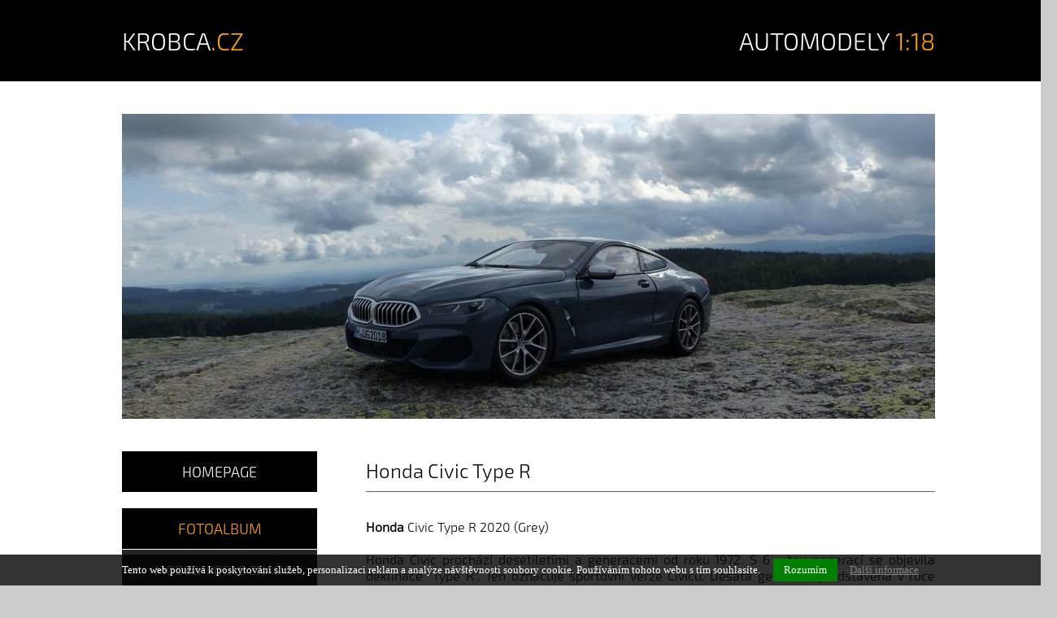

--- FILE ---
content_type: text/html
request_url: http://www.krobca.cz/album.php?id=320&typ=1&nazev=Honda-Civic-Type-R
body_size: 30785
content:

	<!doctype html>
	<head>
  	<meta charset="utf-8">
  	<meta name="author" content="Milan Kábrt" />
  	<meta name="description" content="<p>Honda Civic Type R LCDmodel 1:18</p>" />
  	<meta name="keywords" content="Honda Civic Type R  LCDmodel 1:18" />
  	<meta name='robots' content='index,follow' />
  	<title>Honda Civic Type R  LCDmodel 1:18</title> 
  	                                               	            	
  	<script src="js/modernizr-1.7.min.js"></script>
  	<script src="https://apis.google.com/js/platform.js" async defer>
  	 	{lang: 'cs'}
  	</script>  
  
     <link rel="stylesheet" media="screen" href="css/screen.css?v=1.0">

<script>

if (document.documentMode===10) {
 document.write('<link rel="stylesheet" type="text/css" href="styl_ie10.css" media="all"/>');
}

</script>

<!--[if IE 9]>
		<link rel="stylesheet" type="text/css" href="css/styl_ie8.css" media="all"/>
<![endif]-->
<!--[if IE 8]>
		<link rel="stylesheet" type="text/css" href="css/screen.css" media="all"/>
		<link rel="stylesheet" type="text/css" href="css/styl_ie8.css" media="all"/>
<![endif]-->
<!--[if IE 7]>
		<link rel="stylesheet" type="text/css" href="css/screen.css" media="all"/>
		<link rel="stylesheet" type="text/css" href="css/styl_ie8.css" media="all"/>
<![endif]-->
<!--[if IE 6]>
		<link rel="stylesheet" type="text/css" href="css/screen.css" media="all"/>
		<link rel="stylesheet" type="text/css" href="css/styl_ie8.css" media="all"/>
<![endif]-->
<script src="js/jquery.min.js"></script><script src="js/modernizr-1.7.min.js"></script><script src="js/jquery.easing.min.js"></script><script src="js/slides.min.jquery.js"></script><link rel="stylesheet" type="text/css" href="js/global.css">	<script>		$(function(){			$('#slides').slides({				preload: true,				preloadImage: 'graphic/loading.gif',				play: 6500,				pause: 2500,				slideSpeed: 600,				hoverPause: false,				crossfade: true,				randomize: false,				effect: 'slide'			});					});	</script>        
	
	
  	<link rel="stylesheet" href="js/fancybox/source/jquery.fancybox.css?v=1.0">
  	<script src="js/fancybox/source/jquery.fancybox.pack.js"></script> 
  
  	<script>
			$(document).ready(function() {

				/* This is basic - uses default settings */
	
				$("a.fancybox").fancybox();
	
				/* Using custom settings */
	
				$("a#inline").fancybox({
					'hideOnContentClick': true
				});

				/* Apply fancybox to multiple items */
	
				$("a.group").fancybox({
					'transitionIn'	:	'elastic',
					'transitionOut'	:	'elastic',
					'speedIn'		:	600, 
					'speedOut'		:	200, 
					'overlayShow'	:	false
				});
	
			});

		</script>
		
		
  
   	<script>
	 	function showMenu(sekce) {
	 
		//   $('#aboutText' + cislo).slideToggle("slow");
	   	$('#'+sekce).slideToggle("slow");
			//$('#dle_vyrobce').slideDown("slow");   
		              
		                                                    
			var vcetneSl = document.getElementById(sekce+"_input"); 
		
			if (vcetneSl.checked) {
				var imgPath = new String();
         	imgPath = document.getElementById(sekce+"_menu").style.backgroundImage;
         	document.getElementById(sekce+"_menu").style.backgroundImage = "url(graphic/menu_arrow_right.png)";    
	      	document.getElementById(sekce+"_input").checked = false;

			} else {
				var imgPath = new String();
         	imgPath = document.getElementById(sekce+"_menu").style.backgroundImage;
         	document.getElementById(sekce+"_menu").style.backgroundImage = "url(graphic/menu_arrow.png)";   
	      	document.getElementById(sekce+"_input").checked = true;
			}

      
	  	}   	  
	  
	 	window.onload = function() {

	 
	 			         	$('#dle_vyrobce').slideUp("slow");
         	imgPath = document.getElementById("dle_vyrobce_menu").style.backgroundImage;
         	document.getElementById("dle_vyrobce_menu").style.backgroundImage = "url(graphic/menu_arrow_right.png)";
         	document.getElementById("dle_vyrobce_input").checked = false;
							
         	         	$('#dle_figurky').slideUp("slow");
         	imgPath = document.getElementById("dle_figurky_menu").style.backgroundImage;
         	document.getElementById("dle_figurky_menu").style.backgroundImage = "url(graphic/menu_arrow_right.png)";
         	document.getElementById("dle_figurky_input").checked = false;
	      	      
			}
		</script>
		
 
     
	</head>

	<body>

		<div id="total">

			<header>
				<div id="topLine">
	<p id="logo1"><a href="/">KROBCA<span>.CZ</span></a></p>
	<p id="logo2"><a href="/">AUTOMODELY <span>1:18</span></a></p>
</div>

<div class="clearBoth"></div>

<div>
	<div id="slideshow">
		<div id="slides">
			<div class="slides_container">
			
				<a title='Bentley Continental GT '><img src='pictures/top/Bentley-Continental-GT-_20230624115545.jpg' alt='Bentley Continental GT ' width='1000' height='375' /></a><a title='BMW 8 (G15)'><img src='pictures/top/BMW-8--G15-.jpg' alt='BMW 8 (G15)' width='1000' height='375' /></a><a title='Porsche 911 Carrera 2 '><img src='pictures/top/Porsche-911-Carrera-2-_20240428185718.jpg' alt='Porsche 911 Carrera 2 ' width='1000' height='375' /></a><a title='Koenigsegg Jesko '><img src='pictures/top/Koenigsegg-Jesko-_20230723085436.jpg' alt='Koenigsegg Jesko ' width='1000' height='375' /></a><a title='RWB Republik 190E 2,5-16  '><img src='pictures/top/RWB-Republik-190E-2-5-16--_20241027215446.jpg' alt='RWB Republik 190E 2,5-16  ' width='1000' height='375' /></a><a title='Citroen  HY Van (Cafe Ambulant) '><img src='pictures/top/Citroen--HY-Van--Cafe-Ambulant--_20240306200212.jpg' alt='Citroen  HY Van (Cafe Ambulant) ' width='1000' height='375' /></a><a title='BMW M3 (E46) - GTR street - 1'><img src='pictures/top/BMW-M3--E46----GTR-street---1.jpg' alt='BMW M3 (E46) - GTR street - 1' width='1000' height='375' /></a><a title='Aston Martin DBS'><img src='pictures/top/Aston-Martin-DBS.jpg' alt='Aston Martin DBS' width='1000' height='375' /></a><a title='LaFerrari.'><img src='pictures/top/LaFerrari-_20240902213036.jpg' alt='LaFerrari.' width='1000' height='375' /></a><a title='Nissan GTR (R35)'><img src='pictures/top/Nissan-GTR--R35-.jpg' alt='Nissan GTR (R35)' width='1000' height='375' /></a>				
			</div>
		</div>
	</div>
</div>

			</header>
		
			<section id="menu">
		   	<nav>
	<ul>                       
		<div class="menu_section">
			<li class="menu_item_parent"><a id='chosen' href="/">homepage</a></li>
		</div>
		                                                                                                       
		<div class="menu_section">
			<li class="menu_item_parent">fotoalbum</li> 
				<li class="menu_item_child1" style="background-image: url(graphic/menu_arrow.png)">modely podle značky</li> 
					
				<li class='menu_item_child2'><a href='automodely.php?typ=11&relation=10'>Alfa Romeo</a></li><li class='menu_item_child2'><a href='automodely.php?typ=11&relation=42'>Alpine</a></li><li class='menu_item_child2'><a href='automodely.php?typ=11&relation=1'>Aston Martin</a></li><li class='menu_item_child2'><a href='automodely.php?typ=11&relation=7'>Audi</a></li><li class='menu_item_child2'><a href='automodely.php?typ=11&relation=2'>BMW</a></li><li class='menu_item_child2'><a href='automodely.php?typ=11&relation=3'>Bentley</a></li><li class='menu_item_child2'><a href='automodely.php?typ=11&relation=11'>Bugatti</a></li><li class='menu_item_child2'><a href='automodely.php?typ=11&relation=24'>Chevrolet</a></li><li class='menu_item_child2'><a href='automodely.php?typ=11&relation=25'>Citroen </a></li><li class='menu_item_child2'><a href='automodely.php?typ=11&relation=27'>Dodge</a></li><li class='menu_item_child2'><a href='automodely.php?typ=11&relation=4'>Ferrari</a></li><li class='menu_item_child2'><a href='automodely.php?typ=11&relation=29'>Fiat</a></li><li class='menu_item_child2'><a href='automodely.php?typ=11&relation=20'>Ford</a></li><li class='menu_item_child2'><a href='automodely.php?typ=11&relation=28'>Honda</a></li><li class='menu_item_child2'><a href='automodely.php?typ=11&relation=12'>Hummer</a></li><li class='menu_item_child2'><a href='automodely.php?typ=11&relation=22'>Jaguar</a></li><li class='menu_item_child2'><a href='automodely.php?typ=11&relation=39'>Jawa</a></li><li class='menu_item_child2'><a href='automodely.php?typ=11&relation=13'>Koenigsegg</a></li><li class='menu_item_child2'><a href='automodely.php?typ=11&relation=37'>Lada</a></li><li class='menu_item_child2'><a href='automodely.php?typ=11&relation=9'>Lamborghini</a></li><li class='menu_item_child2'><a href='automodely.php?typ=11&relation=38'>Lancia</a></li><li class='menu_item_child2'><a href='automodely.php?typ=11&relation=21'>Land Rover</a></li><li class='menu_item_child2'><a href='automodely.php?typ=11&relation=14'>Lexus</a></li><li class='menu_item_child2'><a href='automodely.php?typ=11&relation=41'>Maserati</a></li><li class='menu_item_child2'><a href='automodely.php?typ=11&relation=40'>Mazda</a></li><li class='menu_item_child2'><a href='automodely.php?typ=11&relation=5'>McLaren</a></li><li class='menu_item_child2'><a href='automodely.php?typ=11&relation=15'>Mercedes Benz</a></li><li class='menu_item_child2'><a href='automodely.php?typ=11&relation=30'>Mini</a></li><li class='menu_item_child2'><a href='automodely.php?typ=11&relation=33'>Mitsubishi</a></li><li class='menu_item_child2'><a href='automodely.php?typ=11&relation=6'>Nissan</a></li><li class='menu_item_child2'><a href='automodely.php?typ=11&relation=45'>Opel</a></li><li class='menu_item_child2'><a href='automodely.php?typ=11&relation=8'>Pagani </a></li><li class='menu_item_child2'><a href='automodely.php?typ=11&relation=35'>Peugeot </a></li><li class='menu_item_child2'><a href='automodely.php?typ=11&relation=16'>Porsche</a></li><li class='menu_item_child2'><a href='automodely.php?typ=11&relation=17'>Range Rover</a></li><li class='menu_item_child2'><a href='automodely.php?typ=11&relation=36'>Renault</a></li><li class='menu_item_child2'><a href='automodely.php?typ=11&relation=18'>Rolls Royce</a></li><li class='menu_item_child2'><a href='automodely.php?typ=11&relation=23'>Shelby</a></li><li class='menu_item_child2'><a href='automodely.php?typ=11&relation=32'>Subaru </a></li><li class='menu_item_child2'><a href='automodely.php?typ=11&relation=34'>Suzuki</a></li><li class='menu_item_child2'><a href='automodely.php?typ=11&relation=19'>Tatra</a></li><li class='menu_item_child2'><a href='automodely.php?typ=11&relation=46'>Toyota </a></li><li class='menu_item_child2'><a href='automodely.php?typ=11&relation=26'>Volkswagen</a></li><li class='menu_item_child2'><a href='automodely.php?typ=11&relation=44'>Volvo</a></li><li class='menu_item_child2'><a href='automodely.php?typ=11&relation=31'>Škoda</a></li>   
				
				<li class="menu_item_child1" id="dle_vyrobce_menu" onClick="showMenu('dle_vyrobce');" style="cursor: pointer"><a>modely podle výrobce</a></li> 
				<input id="dle_vyrobce_input" name="dle_vyrobce_input" style="display: none" type="checkbox" />
				<div id="dle_vyrobce"> 
					
					<li class='menu_item_child2'><a href='automodely.php?typ=12&relation=16''>Abrex</a></li><li class='menu_item_child2'><a href='automodely.php?typ=12&relation=12''>Almost Real</a></li><li class='menu_item_child2'><a href='automodely.php?typ=12&relation=1''>Autoart</a></li><li class='menu_item_child2'><a href='automodely.php?typ=12&relation=25''>B.B.R.Models</a></li><li class='menu_item_child2'><a href='automodely.php?typ=12&relation=19''>BM Creations</a></li><li class='menu_item_child2'><a href='automodely.php?typ=12&relation=17''>Bburago</a></li><li class='menu_item_child2'><a href='automodely.php?typ=12&relation=7''>Bos-Models</a></li><li class='menu_item_child2'><a href='automodely.php?typ=12&relation=6''>Ertl</a></li><li class='menu_item_child2'><a href='automodely.php?typ=12&relation=8''>Fox18</a></li><li class='menu_item_child2'><a href='automodely.php?typ=12&relation=11''>GT Spirit</a></li><li class='menu_item_child2'><a href='automodely.php?typ=12&relation=4''>Hotwheels</a></li><li class='menu_item_child2'><a href='automodely.php?typ=12&relation=23''>KengFai/NZG</a></li><li class='menu_item_child2'><a href='automodely.php?typ=12&relation=2''>Kyosho</a></li><li class='menu_item_child2'><a href='automodely.php?typ=12&relation=20''>LCD Model</a></li><li class='menu_item_child2'><a href='automodely.php?typ=12&relation=5''>Maisto</a></li><li class='menu_item_child2'><a href='automodely.php?typ=12&relation=27''>Minichamps</a></li><li class='menu_item_child2'><a href='automodely.php?typ=12&relation=24''>Motorhelix</a></li><li class='menu_item_child2'><a href='automodely.php?typ=12&relation=13''>NZG</a></li><li class='menu_item_child2'><a href='automodely.php?typ=12&relation=10''>Norev</a></li><li class='menu_item_child2'><a href='automodely.php?typ=12&relation=14''>Ottomobile</a></li><li class='menu_item_child2'><a href='automodely.php?typ=12&relation=9''>Paragon</a></li><li class='menu_item_child2'><a href='automodely.php?typ=12&relation=28''>Paudi Model</a></li><li class='menu_item_child2'><a href='automodely.php?typ=12&relation=15''>Schuco</a></li><li class='menu_item_child2'><a href='automodely.php?typ=12&relation=21''>Solido</a></li><li class='menu_item_child2'><a href='automodely.php?typ=12&relation=22''>Top Speed</a></li><li class='menu_item_child2'><a href='automodely.php?typ=12&relation=18''>Triple9 Collection</a></li><li class='menu_item_child2'><a href='automodely.php?typ=12&relation=3''>Welly</a></li>  
				</div>
				
				
				<li class="menu_item_child1" style="line-height: 22px; padding-top: 10px; padding-bottom: 10px;"><a  href="automodely.php?typ=2">modely podle značky hromadné</a></li>
				
		</div>
		
		<div class="menu_section"> 
			<li class="menu_item_parent"><a  href="seznam-modelu.php">seznam modelů</a></li> 
			<li class="menu_item_parent"><a  href="sberatele-prodejci.php">Sběratelé, prodejci</a></li>
			<li class="menu_item_parent"><a  href="https://www.youtube.com/channel/UCx72lCFiqiAzZBf0pbtSDzQ/videos?view=0&sort=dd&shelf_id=0">Youtube - Krobca</a></li>
			<li class="menu_item_parent"><a  href="https://www.instagram.com/krobca.cars118.cz/">Instagram - Krobca</a></li>
      <li class="menu_item_parent"><a  href="zajimavosti.php">Zajímavosti</a></li> 
		</div>
		
		<div class="menu_section">
			<li class="menu_item_parent">kontakt</li>
				<li class="menu_item_child2" id="menu_item_kontakt">PETR KROB<br><a href="mailto:krobca@email.cz"><em>krobca@email.cz</em></a></li>
		</div>
		
		<div class="menu_section">
			<li class="menu_item_parent">statistika</li>
				<li class="menu_item_child2">
					<a id="stats" href="http://www.toplist.cz/"><script language="JavaScript" type="text/javascript">
<!--
document.write('<img src="https://toplist.cz/count.asp?id=1717687&logo=mc&http='+escape(document.referrer)+'&t='+escape(document.title)+
'&wi='+escape(window.screen.width)+'&he='+escape(window.screen.height)+'&cd='+escape(window.screen.colorDepth)+'" width="88" height="60" border=0 alt="TOPlist" />'); 
//--></script><noscript><img src="https://toplist.cz/count.asp?id=1717687&logo=mc" border="0"
alt="TOPlist" width="88" height="60" /></noscript></a>
				</li>
		</div>
</nav>

<div class="clearBoth"></div>			</section>
		
		
		
			<section id="content">
			

	      	<h1>Honda Civic Type R</h1>  
	      

	      
	      	<div class="separator_solid"></div>
	           
	      	<br>
	      	<br>
	      	<p class="album_desc"><p><strong>Honda</strong> Civic Type R 2020 (Grey)</p>
<p>&nbsp;</p>
<p>Honda Civic prochází desetiletími a generacemi od roku 1972. S 6 - tou generací se objevila deklinace "Type R". Ten označuje sportovní verze Civicu. Desátá generace představená v roce 2017 neunikne pravidlu. Tento Civic Type R je určitě nejradikálnější ze všech na úrovni designu. Pod kapotou také ohromuje! Ve skutečnosti je motorem 2.0 l VTEC Turbo turbodmychadlo s výkonem 320 k! Krásně se vyznačuje také svým „komfortem“ interiéru, který umožňuje pohodlí v tomto velmi sportovním sedanu.</p>
<p>&nbsp;</p>
<p>----- Honda protáčela svá kola ve Sloupu v&nbsp;Čechách. Trochu vzorku nechala&nbsp;&nbsp;&nbsp;&nbsp;&nbsp;&nbsp;&nbsp; u Skalního hradu, Samuelovy jeskyně a Modlivého&nbsp; dolu u&nbsp; Svojkova. Kola byla trochu přehřátá, tak se zchladila v&nbsp;Radvaneckém rybníku. Na závěr vyrazila do Pekelných dolů, kde se porovnávala s&nbsp;dvojkolkami.</p></p>
	      	<br>
	      	<br>
	      	
	      	<div class="foto_gallery">
	      
	      				
  	      	<div class="foto_div">
  	      	
  	      		<p class="foto_pic">
  	        	 	<a class='fancybox' rel='gallery' href='pictures/album/320-84---honda-civic---84/big/Honda-Civic-Type-R-_202208231120533678.jpg' title='Honda Civic Type R '>
    	      			<img src="pictures/album/320-84---honda-civic---84/small/Honda-Civic-Type-R-_202208231120533678.jpg" alt="Honda Civic Type R " title="Honda Civic Type R ">
    	      	 	</a>
  	      		</p>	
  	      	
  	      	</div>
			
	      				
  	      	<div class="foto_div">
  	      	
  	      		<p class="foto_pic">
  	        	 	<a class='fancybox' rel='gallery' href='pictures/album/320-84---honda-civic---84/big/Honda-Civic-Type-R-_202208231120543679.jpg' title='Honda Civic Type R '>
    	      			<img src="pictures/album/320-84---honda-civic---84/small/Honda-Civic-Type-R-_202208231120543679.jpg" alt="Honda Civic Type R " title="Honda Civic Type R ">
    	      	 	</a>
  	      		</p>	
  	      	
  	      	</div>
			
	      				
  	      	<div class="foto_div">
  	      	
  	      		<p class="foto_pic">
  	        	 	<a class='fancybox' rel='gallery' href='pictures/album/320-84---honda-civic---84/big/Honda-Civic-Type-R-_202208231120543680.jpg' title='Honda Civic Type R '>
    	      			<img src="pictures/album/320-84---honda-civic---84/small/Honda-Civic-Type-R-_202208231120543680.jpg" alt="Honda Civic Type R " title="Honda Civic Type R ">
    	      	 	</a>
  	      		</p>	
  	      	
  	      	</div>
			
	      				
  	      	<div class="foto_div">
  	      	
  	      		<p class="foto_pic">
  	        	 	<a class='fancybox' rel='gallery' href='pictures/album/320-84---honda-civic---84/big/Honda-Civic-Type-R-_202208231120543681.jpg' title='Honda Civic Type R '>
    	      			<img src="pictures/album/320-84---honda-civic---84/small/Honda-Civic-Type-R-_202208231120543681.jpg" alt="Honda Civic Type R " title="Honda Civic Type R ">
    	      	 	</a>
  	      		</p>	
  	      	
  	      	</div>
			
	      				
  	      	<div class="foto_div">
  	      	
  	      		<p class="foto_pic">
  	        	 	<a class='fancybox' rel='gallery' href='pictures/album/320-84---honda-civic---84/big/Honda-Civic-Type-R-_202208231120543682.jpg' title='Honda Civic Type R '>
    	      			<img src="pictures/album/320-84---honda-civic---84/small/Honda-Civic-Type-R-_202208231120543682.jpg" alt="Honda Civic Type R " title="Honda Civic Type R ">
    	      	 	</a>
  	      		</p>	
  	      	
  	      	</div>
			
	      				
  	      	<div class="foto_div">
  	      	
  	      		<p class="foto_pic">
  	        	 	<a class='fancybox' rel='gallery' href='pictures/album/320-84---honda-civic---84/big/Honda-Civic-Type-R-_202208231120543683.jpg' title='Honda Civic Type R '>
    	      			<img src="pictures/album/320-84---honda-civic---84/small/Honda-Civic-Type-R-_202208231120543683.jpg" alt="Honda Civic Type R " title="Honda Civic Type R ">
    	      	 	</a>
  	      		</p>	
  	      	
  	      	</div>
			
	      				
  	      	<div class="foto_div">
  	      	
  	      		<p class="foto_pic">
  	        	 	<a class='fancybox' rel='gallery' href='pictures/album/320-84---honda-civic---84/big/Honda-Civic-Type-R-_202208231120543684.jpg' title='Honda Civic Type R '>
    	      			<img src="pictures/album/320-84---honda-civic---84/small/Honda-Civic-Type-R-_202208231120543684.jpg" alt="Honda Civic Type R " title="Honda Civic Type R ">
    	      	 	</a>
  	      		</p>	
  	      	
  	      	</div>
			
	      				
  	      	<div class="foto_div">
  	      	
  	      		<p class="foto_pic">
  	        	 	<a class='fancybox' rel='gallery' href='pictures/album/320-84---honda-civic---84/big/Honda-Civic-Type-R-_202208231120543685.jpg' title='Honda Civic Type R '>
    	      			<img src="pictures/album/320-84---honda-civic---84/small/Honda-Civic-Type-R-_202208231120543685.jpg" alt="Honda Civic Type R " title="Honda Civic Type R ">
    	      	 	</a>
  	      		</p>	
  	      	
  	      	</div>
			
	      				
  	      	<div class="foto_div">
  	      	
  	      		<p class="foto_pic">
  	        	 	<a class='fancybox' rel='gallery' href='pictures/album/320-84---honda-civic---84/big/Honda-Civic-Type-R-_202208231120543686.jpg' title='Honda Civic Type R '>
    	      			<img src="pictures/album/320-84---honda-civic---84/small/Honda-Civic-Type-R-_202208231120543686.jpg" alt="Honda Civic Type R " title="Honda Civic Type R ">
    	      	 	</a>
  	      		</p>	
  	      	
  	      	</div>
			
	      				
  	      	<div class="foto_div">
  	      	
  	      		<p class="foto_pic">
  	        	 	<a class='fancybox' rel='gallery' href='pictures/album/320-84---honda-civic---84/big/Honda-Civic-Type-R-_202208231120543687.jpg' title='Honda Civic Type R '>
    	      			<img src="pictures/album/320-84---honda-civic---84/small/Honda-Civic-Type-R-_202208231120543687.jpg" alt="Honda Civic Type R " title="Honda Civic Type R ">
    	      	 	</a>
  	      		</p>	
  	      	
  	      	</div>
			
	      				
  	      	<div class="foto_div">
  	      	
  	      		<p class="foto_pic">
  	        	 	<a class='fancybox' rel='gallery' href='pictures/album/320-84---honda-civic---84/big/Honda-Civic-Type-R-_202208231120553688.jpg' title='Honda Civic Type R '>
    	      			<img src="pictures/album/320-84---honda-civic---84/small/Honda-Civic-Type-R-_202208231120553688.jpg" alt="Honda Civic Type R " title="Honda Civic Type R ">
    	      	 	</a>
  	      		</p>	
  	      	
  	      	</div>
			
	      				
  	      	<div class="foto_div">
  	      	
  	      		<p class="foto_pic">
  	        	 	<a class='fancybox' rel='gallery' href='pictures/album/320-84---honda-civic---84/big/Honda-Civic-Type-R-_202208231122133689.jpg' title='Honda Civic Type R '>
    	      			<img src="pictures/album/320-84---honda-civic---84/small/Honda-Civic-Type-R-_202208231122133689.jpg" alt="Honda Civic Type R " title="Honda Civic Type R ">
    	      	 	</a>
  	      		</p>	
  	      	
  	      	</div>
			
	      				
  	      	<div class="foto_div">
  	      	
  	      		<p class="foto_pic">
  	        	 	<a class='fancybox' rel='gallery' href='pictures/album/320-84---honda-civic---84/big/Honda-Civic-Type-R-_202208231122133690.jpg' title='Honda Civic Type R '>
    	      			<img src="pictures/album/320-84---honda-civic---84/small/Honda-Civic-Type-R-_202208231122133690.jpg" alt="Honda Civic Type R " title="Honda Civic Type R ">
    	      	 	</a>
  	      		</p>	
  	      	
  	      	</div>
			
	      				
  	      	<div class="foto_div">
  	      	
  	      		<p class="foto_pic">
  	        	 	<a class='fancybox' rel='gallery' href='pictures/album/320-84---honda-civic---84/big/Honda-Civic-Type-R-_202208231122133691.jpg' title='Honda Civic Type R '>
    	      			<img src="pictures/album/320-84---honda-civic---84/small/Honda-Civic-Type-R-_202208231122133691.jpg" alt="Honda Civic Type R " title="Honda Civic Type R ">
    	      	 	</a>
  	      		</p>	
  	      	
  	      	</div>
			
	      				
  	      	<div class="foto_div">
  	      	
  	      		<p class="foto_pic">
  	        	 	<a class='fancybox' rel='gallery' href='pictures/album/320-84---honda-civic---84/big/Honda-Civic-Type-R-_202208231122133692.jpg' title='Honda Civic Type R '>
    	      			<img src="pictures/album/320-84---honda-civic---84/small/Honda-Civic-Type-R-_202208231122133692.jpg" alt="Honda Civic Type R " title="Honda Civic Type R ">
    	      	 	</a>
  	      		</p>	
  	      	
  	      	</div>
			
	      				
  	      	<div class="foto_div">
  	      	
  	      		<p class="foto_pic">
  	        	 	<a class='fancybox' rel='gallery' href='pictures/album/320-84---honda-civic---84/big/Honda-Civic-Type-R-_202208231122133693.jpg' title='Honda Civic Type R '>
    	      			<img src="pictures/album/320-84---honda-civic---84/small/Honda-Civic-Type-R-_202208231122133693.jpg" alt="Honda Civic Type R " title="Honda Civic Type R ">
    	      	 	</a>
  	      		</p>	
  	      	
  	      	</div>
			
	      				
  	      	<div class="foto_div">
  	      	
  	      		<p class="foto_pic">
  	        	 	<a class='fancybox' rel='gallery' href='pictures/album/320-84---honda-civic---84/big/Honda-Civic-Type-R-_202208231122133694.jpg' title='Honda Civic Type R '>
    	      			<img src="pictures/album/320-84---honda-civic---84/small/Honda-Civic-Type-R-_202208231122133694.jpg" alt="Honda Civic Type R " title="Honda Civic Type R ">
    	      	 	</a>
  	      		</p>	
  	      	
  	      	</div>
			
	      				
  	      	<div class="foto_div">
  	      	
  	      		<p class="foto_pic">
  	        	 	<a class='fancybox' rel='gallery' href='pictures/album/320-84---honda-civic---84/big/Honda-Civic-Type-R-_202208231122143695.jpg' title='Honda Civic Type R '>
    	      			<img src="pictures/album/320-84---honda-civic---84/small/Honda-Civic-Type-R-_202208231122143695.jpg" alt="Honda Civic Type R " title="Honda Civic Type R ">
    	      	 	</a>
  	      		</p>	
  	      	
  	      	</div>
			
	      				
  	      	<div class="foto_div">
  	      	
  	      		<p class="foto_pic">
  	        	 	<a class='fancybox' rel='gallery' href='pictures/album/320-84---honda-civic---84/big/Honda-Civic-Type-R-_202208231122143696.jpg' title='Honda Civic Type R '>
    	      			<img src="pictures/album/320-84---honda-civic---84/small/Honda-Civic-Type-R-_202208231122143696.jpg" alt="Honda Civic Type R " title="Honda Civic Type R ">
    	      	 	</a>
  	      		</p>	
  	      	
  	      	</div>
			
	      				
  	      	<div class="foto_div">
  	      	
  	      		<p class="foto_pic">
  	        	 	<a class='fancybox' rel='gallery' href='pictures/album/320-84---honda-civic---84/big/Honda-Civic-Type-R-_202208231122143697.jpg' title='Honda Civic Type R '>
    	      			<img src="pictures/album/320-84---honda-civic---84/small/Honda-Civic-Type-R-_202208231122143697.jpg" alt="Honda Civic Type R " title="Honda Civic Type R ">
    	      	 	</a>
  	      		</p>	
  	      	
  	      	</div>
			
	      				
  	      	<div class="foto_div">
  	      	
  	      		<p class="foto_pic">
  	        	 	<a class='fancybox' rel='gallery' href='pictures/album/320-84---honda-civic---84/big/Honda-Civic-Type-R-_202208231122543698.jpg' title='Honda Civic Type R '>
    	      			<img src="pictures/album/320-84---honda-civic---84/small/Honda-Civic-Type-R-_202208231122543698.jpg" alt="Honda Civic Type R " title="Honda Civic Type R ">
    	      	 	</a>
  	      		</p>	
  	      	
  	      	</div>
			
	      				
  	      	<div class="foto_div">
  	      	
  	      		<p class="foto_pic">
  	        	 	<a class='fancybox' rel='gallery' href='pictures/album/320-84---honda-civic---84/big/Honda-Civic-Type-R-_202208231122543699.jpg' title='Honda Civic Type R '>
    	      			<img src="pictures/album/320-84---honda-civic---84/small/Honda-Civic-Type-R-_202208231122543699.jpg" alt="Honda Civic Type R " title="Honda Civic Type R ">
    	      	 	</a>
  	      		</p>	
  	      	
  	      	</div>
			
	      				
  	      	<div class="foto_div">
  	      	
  	      		<p class="foto_pic">
  	        	 	<a class='fancybox' rel='gallery' href='pictures/album/320-84---honda-civic---84/big/Honda-Civic-Type-R-_202208231122543700.jpg' title='Honda Civic Type R '>
    	      			<img src="pictures/album/320-84---honda-civic---84/small/Honda-Civic-Type-R-_202208231122543700.jpg" alt="Honda Civic Type R " title="Honda Civic Type R ">
    	      	 	</a>
  	      		</p>	
  	      	
  	      	</div>
			
	      				
  	      	<div class="foto_div">
  	      	
  	      		<p class="foto_pic">
  	        	 	<a class='fancybox' rel='gallery' href='pictures/album/320-84---honda-civic---84/big/Honda-Civic-Type-R-_202208231122543701.jpg' title='Honda Civic Type R '>
    	      			<img src="pictures/album/320-84---honda-civic---84/small/Honda-Civic-Type-R-_202208231122543701.jpg" alt="Honda Civic Type R " title="Honda Civic Type R ">
    	      	 	</a>
  	      		</p>	
  	      	
  	      	</div>
			
	      				
  	      	<div class="foto_div">
  	      	
  	      		<p class="foto_pic">
  	        	 	<a class='fancybox' rel='gallery' href='pictures/album/320-84---honda-civic---84/big/Honda-Civic-Type-R-_202208231122543702.jpg' title='Honda Civic Type R '>
    	      			<img src="pictures/album/320-84---honda-civic---84/small/Honda-Civic-Type-R-_202208231122543702.jpg" alt="Honda Civic Type R " title="Honda Civic Type R ">
    	      	 	</a>
  	      		</p>	
  	      	
  	      	</div>
			
	      	          
          </div>	      
	      			
			</section>
	      
		<div class="clearBoth"></div>
	
		</div>       
	
		<footer>
			<p id="footer_copyright">CREATED BY | <a href="http://www.milankabrt.cz" target="_blank" title="Milan Kábrt">Milan Kábrt</a> | www.milankabrt.cz</p>		</footer>
	
		<div class="eu-cookies">
	<p>
			Tento web používá k poskytování služeb, personalizaci reklam a analýze návštěvnosti soubory cookie. 
		   Používáním tohoto webu s tím souhlasíte.
         <button>Rozumím</button>
         <a href='https://www.google.com/policies/technologies/cookies/' target='_blank'>Další informace</a></p></div>
<noscript><style>.eu-cookies { display:none }</style></noscript><script>
	$('.eu-cookies button').click(function() {
    	var date = new Date();
    	date.setFullYear(date.getFullYear() + 10);
    	document.cookie = 'eu-cookies=1; path=/; expires=' + date.toGMTString();
    	$('.eu-cookies').hide();
	});
	
	$(document).ready(function()
	 {
	 var has_cookie = "0";
	 var value = "; " + document.cookie;
	 var parts = value.split("; eu-cookies=");
	 if (parts.length == 2) has_cookie = parts.pop().split(";").shift();

	 if(has_cookie != "0") $('.eu-cookies').hide();
	 });
</script>
        	
	</body> 




--- FILE ---
content_type: text/css
request_url: http://www.krobca.cz/css/screen.css?v=1.0
body_size: 12019
content:
html, body, div, span, applet, object, iframe,h1, h2, h3, h4, h5, h6, p, blockquote, pre,a, abbr, acronym, address, big, cite, code,del, dfn, em, img, ins, kbd, q, s, samp,small, strike, strong, sub, sup, tt, var,b, u, i, center,dl, dt, dd, ol, ul, li,fieldset, form, label, legend,caption, tbody, tfoot, thead, tr, th, td,article, aside, canvas, details, embed, figure, figcaption, footer, header, hgroup, menu, nav, output, ruby, section, summary,time, mark, audio, video {	margin: 0;	padding: 0;}/* HTML5 display-role reset for older browsers */article, aside, details, figcaption, figure, footer, header, hgroup, menu, nav, section {	display: block;}body {	line-height: 1;}blockquote, q {	quotes: none;}blockquote:before, blockquote:after,q:before, q:after {	content: '';	content: none;}table {	border-collapse: collapse;	border-spacing: 0;}/* reset ------------- *//*Orange	255-165-0	#ffa500 */body {	background-color: #cccccc;}#total {     	background-image: url(../graphic/topLine.jpg);	background-repeat: repeat-x;	background-position: top;   	background-color: white;	width: 1000px;	margin: 0 auto 0 auto;	font-family: exo2-light;	padding-left: 150px;             	padding-right: 150px; }       @font-face {    font-family: 'exo2-italic';    src: url('fonts/Exo2-Italic.eot');    src: url('fonts/Exo2-Italic.eot?#iefix') format('embedded-opentype'),         url('fonts/Exo2-Italic.woff2') format('woff2'),         url('fonts/Exo2-Italic.woff') format('woff'),         url('fonts/Exo2-Italic.ttf') format('truetype'),         url('fonts/Exo2-Italic.svg#exoitalic') format('svg');    font-weight: normal;    font-style: normal;}@font-face {    font-family: 'exo2-light';    src: url('fonts/Exo2-Light.eot');    src: url('fonts/Exo2-Light.eot?#iefix') format('embedded-opentype'),         url('fonts/Exo2-Light.woff') format('woff'),         url('fonts/Exo2-Light.ttf') format('truetype'),         url('fonts/Exo2-Light.svg#exolight') format('svg');    font-weight: normal;    font-style: normal;}         @font-face {    font-family: 'exo2-light-italic';    src: url('fonts/Exo2-LightItalic.eot');    src: url('fonts/Exo2-LightItalic.eot?#iefix') format('embedded-opentype'),         url('fonts/Exo2-LightItalic.woff') format('woff'),         url('fonts/Exo2-LightItalic.ttf') format('truetype'),         url('fonts/Exo2-LightItalic.svg#exolight') format('svg');    font-weight: normal;    font-style: normal;}@font-face {    font-family: 'exo2-regular';    src: url('fonts/Exo2-Regular.eot');    src: url('fonts/Exo2-Regular.eot?#iefix') format('embedded-opentype'),         url('fonts/Exo2-Regular.woff') format('woff'),         url('fonts/Exo2-Regular.ttf') format('truetype'),         url('fonts/Exo2-Regular.svg#exoregular') format('svg');    font-weight: normal;    font-style: normal;}@font-face {    font-family: 'exo2-bold';    src: url('fonts/Exo2-Bold.eot');    src: url('fonts/Exo2-Bold.eot?#iefix') format('embedded-opentype'),         url('fonts/Exo2-Bold.woff') format('woff'),         url('fonts/Exo2-Bold.ttf') format('truetype'),         url('fonts/Exo2-Bold.svg#exobold') format('svg');    font-weight: normal;    font-style: normal;}   em {         font-family: exo2-light-italic;}     h1 {	font-weight: normal;    font-family: exo2-light;   line-height: 47px;}h2 {	font-weight: normal;    font-family: exo2-light;}h3 {	font-weight: normal;    font-family: exo2-light;}.eu-cookies {   position: fixed;   left: 0;   bottom: 0;   width: 100%;   color: white;   background-color: rgba(0,0,0,0.8);   z-index: 1000;   text-align: center;   padding-top: 5px;   padding-bottom: 5px; 	font-family: Open_Sans_regular;	font-size: 13px;}.eu-cookies p a {	color: gray;}.eu-cookies p a:hover {	color: gray;	text-decoration: none;}.eu-cookies button {    background: green;    color: white;    font-family: Open_Sans_regular;	 font-size: 13px;	 border: none;	 margin-left: 1%;	 margin-right: 1%;	 padding-top: 6px;	 padding-bottom: 6px;	 padding-left: 13px;	 padding-right: 13px;	 cursor: pointer;}.separator_solid {	background-image: url(../graphic/separator_solid.jpg);	background-repeat: repeat-x;     	width: 100%;           	height: 4px;}/*HEAER ------------------------------------------- */header {	font-family: exo2-light;} #topLine {	height: 100px;	width: 100%;	display: block; 	background-color: black;} #logo1 {	float: left;	font-size: 30px;	line-height: 100px;}#logo1 a {	color: white;	text-decoration: none;}  #logo1 span {	color: #ffa500;}    #logo2 {	float: right;	font-size: 30px;	line-height: 100px;}#logo2 a {	color: white;	text-decoration: none;}  #logo2 span {	color: #ffa500;}                                                     /*MENU ------------------------------------------- */#menu {	float: left; 	width: 240px;   	font-family: exo2-light; 	margin-bottom: 50px;}nav {}nav li {	list-style: none;	line-height: 50px;  	color: white;	margin-bottom: 1px;}nav li a {	display: block;	text-decoration: none;	color: white;}nav li a:hover {            	color: #ffa500;}.menu_section {	margin-bottom: 20px;}.menu_item_parent {	background-color: black; 	text-align: center;	color: #ffa500;    	height: 50px;   	font-size: 18px;	text-transform: uppercase;}                              .menu_item_parent a {	color: #ffa500;}.menu_item_parent a:hover {	text-decoration: underline;}.menu_item_child1 {	background-color: #262626; 	text-align: left; 	text-transform: uppercase;     	padding-left: 40px;	xbackground-image: url(../graphic/menu_arrow.png);	background-position: left;	background-repeat: no-repeat;}.menu_item_child2 {	background-color: #4C4C4C; 	text-align: left; 	line-height: 44px;  	color: white;         	padding-left: 40px;	font-size: 16px;  }  .menu_item_child2 a:hover {	color: #ffa500;}            #menu_item_kontakt {	padding-top: 7px;	padding-bottom: 7px;}#chosen {	color: white;}         #stats {	padding-top: 20px;	margin-left: 35px;}/*CONTENT general ------------------------------------------- */#content {	float: left;            	margin-left: 60px;     	width: 700px;       } #content p{	line-height: 20px;	text-align: justify; }   .Gap {	width: 50px;	height: 1px;	display: block; 	float: left;}/*INDEX ------------------------------------------- */.news {	float: left;	background-color: #E5E5E5;	width: 325px; 	height: 260px;  	margin-bottom: 80px;}.newsAlbum {	float: left;	background-color: #E5E5E5;	width: 325px; 	height: 260px;     	margin-bottom: 80px;}       .news_name {	position: absolute;	margin-top: -24px;  	font-family: 'exo2-bold'; 	text-transform: uppercase;}       @media only screen and (orientation: portrait) {   .news_name {		position: absolute;		margin-top: -24px;  		font-family: 'exo2-bold'; 		text-transform: uppercase;		width: 264px;	}}.news_pic {	margin-left: 30px;	margin-top: 25px;	width: 264px;}      .news_pic a:hover {	opacity: 0.8;}.news_pic img {	border: none;}.news_text {	margin-left: 30px;	margin-top: 25px;	width: 264px;	height: 202px;   }.news_date {	margin-top: 5px;	margin-left: 30px;       	color: #474747;}/* ALBUM ------------------------------------------- */.albumDiv {  float: left;	background-color: #E5E5E5;	width: 325px;      	height: 260px; 	margin-bottom: 80px;	padding-bottom: 20px;}.album_name {	position: absolute;	margin-top: -24px;  	font-family: 'exo2-bold'; 	text-transform: uppercase;}    .album_pic {  float: left;	margin-left: 30px;	margin-top: 25px;	width: 264px;}.album_pic img {	border: none;}   .album_pic a:hover {	opacity: 0.8;}.album_date {    	float: left;	margin-top: 15px;	margin-left: 30px;       	color: #474747;}  .album_pic_number {  	float: right;	margin-top: 15px;	margin-right: 30px;       	color: #474747;}    .foto_gallery {  display: flex;  flex-direction: row;  justify-content: space-between;  flex-wrap: wrap;}                          /* Sb�ratel� ------------------------------------------- */.sberatelDiv {	float: left;	width: 325px;      	height: 260px; 	margin-bottom: 40px;	padding-bottom: 20px; }.sberatel_nadpis {  	font-family: 'exo2-bold'; 	height: 25px;}.sberatel_nadpis a {  	text-decoration: none;	color: black;}    .sberatel_nadpis a:hover {  	text-decoration: underline;}        .sberatel_pic {	text-align: center !important;	background-color: #E5E5E5;	padding-top: 20px;	padding-bottom: 20px;}.sberatel_pic img {	border: none;  }   .sberatel_pic a:hover {	opacity: 0.8;}.sberatel_odkaz {	margin-top: 5px;   	font-size: 15px;}               .sberatel_odkaz a {	text-decoration: none;}.sberatel_odkaz a:hover {	text-decoration: underline;}/*ZAJ�MAVOSTI ------------------------------------------- */  .zajimavost {	background-image: url(../graphic/zajimavost_vertical_line.png);	background-repeat: repeat-y;	background-position: left;	width: 100%;	height: 75px;	float: left;	margin-bottom: 40px;     	}     .zajimavost a {	text-decoration: none;	display: block;	color: inherit;        	padding-left: 15px;}  .zajimavost a:hover {    	background-image: url(../graphic/zajimavost_vertical_line_hover.png); 	background-repeat: repeat-y;	background-position: left;}.zajimavost_nadpis {	font-family: 'exo2-bold';	float: left;}              .zajimavost_vytvoreno {	font-size: 14px;	float: right;	color: gray;} .zajimavost_text {  	padding-top: 10px;     	padding-bottom: 5px;	clear: both;	width: 100%;}             #zajimavost_detail p {	margin-bottom: 20px;}#zajimavost_detail strong {	font-family: 'exo2-bold';}              #zajimavost_detail ul, #zajimavost_detail ol {	margin-bottom: 20px;    	line-height: 25px;	margin-left: 15px;}  #zajimavost_detail h1 {	margin-bottom: 15px  !important;     	font-family: 'exo2-bold';     	font-size: 25px;}   #zajimavost_detail h2 {	margin-bottom: 20px !important;     	font-family: 'exo2-bold';}#zajimavost_detail h3 {	margin-bottom: 20px !important;     	font-family: 'exo2-bold';}/*FOTKA ------------------------------------------- */  .foto_div {	float: left;	background-color: #E5E5E5;	width: 325px;      	margin-bottom: 40px; 	padding-bottom: 22px;}.foto_pic {	xmargin-left: 30px;	margin-top: 25px;	text-align: center !important;}.foto_pic img {	border: none;}   .foto_pic a:hover {	opacity: 0.8;}/* SEZNAM MODEL� ------------------------------------------- */.album_seznam_div {	float: left;	background-color: #E5E5E5;	width: 100%;	margin-bottom: 50px;}.album_seznam_znacka {   	float: left;	text-transform: uppercase;	width: 300px;	margin-left: 60px;  	margin-top: 20px;}    .album_seznam_vyrobce {	float: left;	text-transform: uppercase;	width: 300px;	margin-left: 60px;	margin-top: 20px;} .album_seznam_pic {	float: left;}.album_seznam_pic img {	border: none;  	display: block;}   .album_seznam_pic a:hover {	opacity: 0.8;}.album_seznam_date {	float: left;  	color: #474747; 	width: 300px;  	margin-left: 60px;	margin-top: 30px;     }/*FOOTER ------------------------------------------- */footer {     	background-image: url(../graphic/topLine.jpg);	background-repeat: repeat-x;	background-position: bottom;  	width: 1000px;	margin: 0 auto 0 auto;	font-family: exo2-light;	padding-left: 150px;             	padding-right: 150px; 	height: 50px;}#footer_copyright {	font-size: 13px;	color: #CCCCCC;	line-height: 50px; 	float: right;}#footer_copyright a {	text-decoration: none;	color: white;}#footer_copyright a:hover {	text-decoration: underline;}/*OTHER ------------------------------------------- */.clearBoth {	clear: both;}

--- FILE ---
content_type: text/css
request_url: http://www.krobca.cz/js/global.css
body_size: 1269
content:
/* 
	Resets defualt browser settings
	reset.css
*/

/* 
	Slideshow
*/

/*
	Slides container
	Important:
	Set the width of your slides container
	Set to display none, prevents content flash
*/

.slides_container {
	width:1000px;
	overflow:hidden;
	display:none;
	background-color: white;
	height: 375px; 
	margin-top: 40px;
	margin-bottom: 40px;
}

/*
	Each slide
	Important:
	Set the width of your slides
	If height not specified height will be set by the slide content
	Set to display block
*/

.slides_container a {
	width: 1000px;
	height: 375px;
}

.slides_container a img {
	display:block;
	background-color: white;
}

/*
	Next/prev buttons
*/

#slides .next,#slides .prev {
	position:absolute;
	top:107px;
	left:-39px;
	width:24px;
	height:43px;
	display:block;
	z-index: 0;
}

#slides .next {
	left:585px;
}

/*
	Pagination
*/

.pagination {
	position: absolute;
	z-index: 1000;
	margin-top: -20px;
	margin-left: 680px;
	width:200px;
	display: none;
}

.pagination li {
	float:left;
	margin:0 1px;
	list-style:none;
}

.pagination li a {
	display:block;
	width:12px;
	height:0;
	padding-top:13px;
	background-image:url(../pic/pagination.png);
	background-position: 0 0;
	float:left;
	overflow:hidden;
}

.pagination li.current a {
	background-position:0 -13px;
}